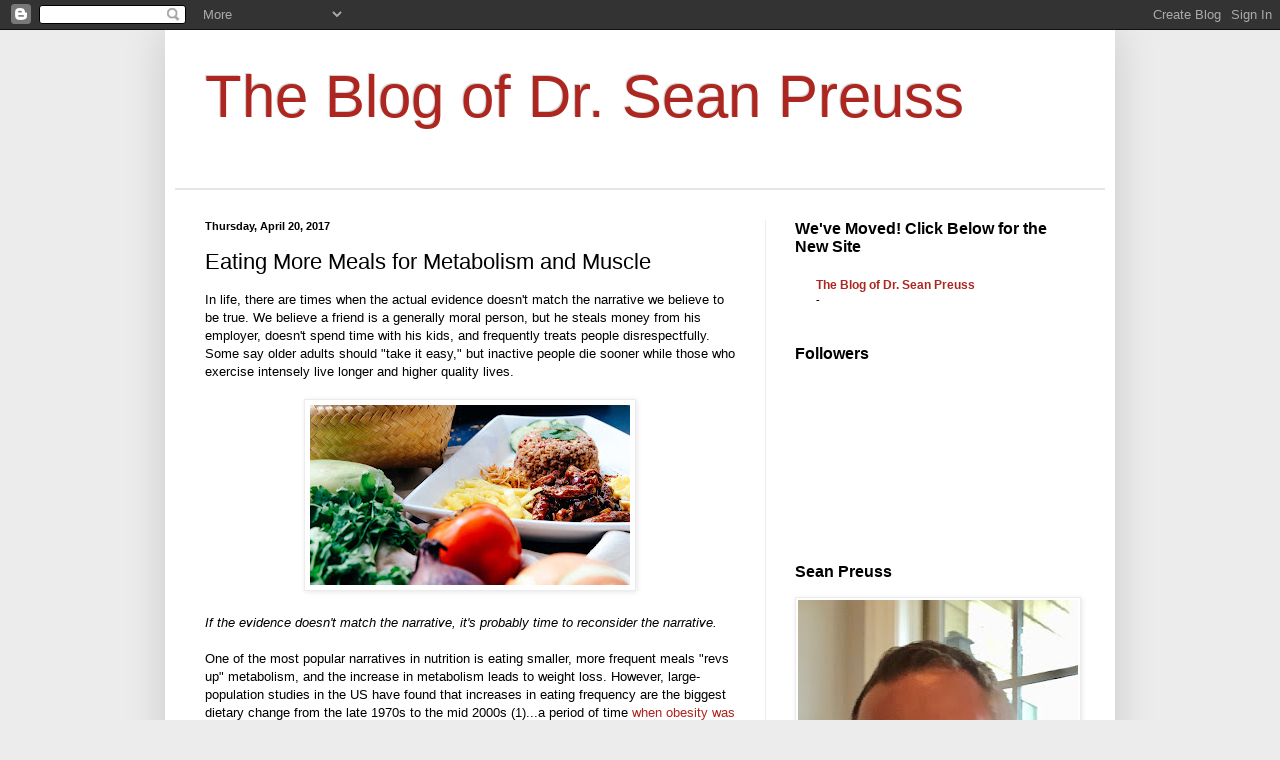

--- FILE ---
content_type: text/html; charset=UTF-8
request_url: http://www.thhlblog.com/2017/04/eating-more-meals-for-metabolism-and.html
body_size: 17061
content:
<!DOCTYPE html>
<html class='v2' dir='ltr' lang='en'>
<head>
<link href='https://www.blogger.com/static/v1/widgets/335934321-css_bundle_v2.css' rel='stylesheet' type='text/css'/>
<meta content='width=1100' name='viewport'/>
<meta content='text/html; charset=UTF-8' http-equiv='Content-Type'/>
<meta content='blogger' name='generator'/>
<link href='http://www.thhlblog.com/favicon.ico' rel='icon' type='image/x-icon'/>
<link href='http://www.thhlblog.com/2017/04/eating-more-meals-for-metabolism-and.html' rel='canonical'/>
<link rel="alternate" type="application/atom+xml" title="The Blog of Dr. Sean Preuss - Atom" href="http://www.thhlblog.com/feeds/posts/default" />
<link rel="alternate" type="application/rss+xml" title="The Blog of Dr. Sean Preuss - RSS" href="http://www.thhlblog.com/feeds/posts/default?alt=rss" />
<link rel="service.post" type="application/atom+xml" title="The Blog of Dr. Sean Preuss - Atom" href="https://www.blogger.com/feeds/5602018401321106818/posts/default" />

<link rel="alternate" type="application/atom+xml" title="The Blog of Dr. Sean Preuss - Atom" href="http://www.thhlblog.com/feeds/800755816084016114/comments/default" />
<!--Can't find substitution for tag [blog.ieCssRetrofitLinks]-->
<link href='https://blogger.googleusercontent.com/img/b/R29vZ2xl/AVvXsEih1bbovYauE2nXAVkZHyJw8SGShLRIgvWqmFj3cnaCHB9YAKTmQlStW9a70zOHF71xw216Ugd6KWQds4h0HHH8DZaXOkOB1ZrqsYo8E5vquqPfY1N5Nf7XGK0dMqlTUV3Jet7bAz2VCP42/s320/shanice-garcia-43229.jpg' rel='image_src'/>
<meta content='http://www.thhlblog.com/2017/04/eating-more-meals-for-metabolism-and.html' property='og:url'/>
<meta content='Eating More Meals for Metabolism and Muscle' property='og:title'/>
<meta content='In life, there are times when the actual evidence doesn&#39;t match the narrative we believe to be true. We believe a friend is a generally mora...' property='og:description'/>
<meta content='https://blogger.googleusercontent.com/img/b/R29vZ2xl/AVvXsEih1bbovYauE2nXAVkZHyJw8SGShLRIgvWqmFj3cnaCHB9YAKTmQlStW9a70zOHF71xw216Ugd6KWQds4h0HHH8DZaXOkOB1ZrqsYo8E5vquqPfY1N5Nf7XGK0dMqlTUV3Jet7bAz2VCP42/w1200-h630-p-k-no-nu/shanice-garcia-43229.jpg' property='og:image'/>
<title>The Blog of Dr. Sean Preuss: Eating More Meals for Metabolism and Muscle</title>
<style id='page-skin-1' type='text/css'><!--
/*
-----------------------------------------------
Blogger Template Style
Name:     Simple
Designer: Blogger
URL:      www.blogger.com
----------------------------------------------- */
/* Content
----------------------------------------------- */
body {
font: normal normal 12px Arial, Tahoma, Helvetica, FreeSans, sans-serif;
color: #000000;
background: #ececec none no-repeat scroll center center;
padding: 0 40px 40px 40px;
}
html body .region-inner {
min-width: 0;
max-width: 100%;
width: auto;
}
h2 {
font-size: 22px;
}
a:link {
text-decoration:none;
color: #ad261f;
}
a:visited {
text-decoration:none;
color: #828282;
}
a:hover {
text-decoration:underline;
color: #ff462a;
}
.body-fauxcolumn-outer .fauxcolumn-inner {
background: transparent none repeat scroll top left;
_background-image: none;
}
.body-fauxcolumn-outer .cap-top {
position: absolute;
z-index: 1;
height: 400px;
width: 100%;
}
.body-fauxcolumn-outer .cap-top .cap-left {
width: 100%;
background: transparent none repeat-x scroll top left;
_background-image: none;
}
.content-outer {
-moz-box-shadow: 0 0 40px rgba(0, 0, 0, .15);
-webkit-box-shadow: 0 0 5px rgba(0, 0, 0, .15);
-goog-ms-box-shadow: 0 0 10px #333333;
box-shadow: 0 0 40px rgba(0, 0, 0, .15);
margin-bottom: 1px;
}
.content-inner {
padding: 10px 10px;
}
.content-inner {
background-color: #ffffff;
}
/* Header
----------------------------------------------- */
.header-outer {
background: transparent none repeat-x scroll 0 -400px;
_background-image: none;
}
.Header h1 {
font: normal normal 60px Arial, Tahoma, Helvetica, FreeSans, sans-serif;
color: #ad261f;
text-shadow: -1px -1px 1px rgba(0, 0, 0, .2);
}
.Header h1 a {
color: #ad261f;
}
.Header .description {
font-size: 140%;
color: #4a4a4a;
}
.header-inner .Header .titlewrapper {
padding: 22px 30px;
}
.header-inner .Header .descriptionwrapper {
padding: 0 30px;
}
/* Tabs
----------------------------------------------- */
.tabs-inner .section:first-child {
border-top: 1px solid #e6e6e6;
}
.tabs-inner .section:first-child ul {
margin-top: -1px;
border-top: 1px solid #e6e6e6;
border-left: 0 solid #e6e6e6;
border-right: 0 solid #e6e6e6;
}
.tabs-inner .widget ul {
background: #000000 url(https://resources.blogblog.com/blogblog/data/1kt/simple/gradients_light.png) repeat-x scroll 0 -800px;
_background-image: none;
border-bottom: 1px solid #e6e6e6;
margin-top: 0;
margin-left: -30px;
margin-right: -30px;
}
.tabs-inner .widget li a {
display: inline-block;
padding: .6em 1em;
font: normal bold 14px Arial, Tahoma, Helvetica, FreeSans, sans-serif;
color: #ffffff;
border-left: 1px solid #ffffff;
border-right: 1px solid #e6e6e6;
}
.tabs-inner .widget li:first-child a {
border-left: none;
}
.tabs-inner .widget li.selected a, .tabs-inner .widget li a:hover {
color: #ffffff;
background-color: #000000;
text-decoration: none;
}
/* Columns
----------------------------------------------- */
.main-outer {
border-top: 0 solid #ececec;
}
.fauxcolumn-left-outer .fauxcolumn-inner {
border-right: 1px solid #ececec;
}
.fauxcolumn-right-outer .fauxcolumn-inner {
border-left: 1px solid #ececec;
}
/* Headings
----------------------------------------------- */
div.widget > h2,
div.widget h2.title {
margin: 0 0 1em 0;
font: normal bold 16px Arial, Tahoma, Helvetica, FreeSans, sans-serif;
color: #000000;
}
/* Widgets
----------------------------------------------- */
.widget .zippy {
color: #949494;
text-shadow: 2px 2px 1px rgba(0, 0, 0, .1);
}
.widget .popular-posts ul {
list-style: none;
}
/* Posts
----------------------------------------------- */
h2.date-header {
font: normal bold 11px Arial, Tahoma, Helvetica, FreeSans, sans-serif;
}
.date-header span {
background-color: transparent;
color: #000000;
padding: inherit;
letter-spacing: inherit;
margin: inherit;
}
.main-inner {
padding-top: 30px;
padding-bottom: 30px;
}
.main-inner .column-center-inner {
padding: 0 15px;
}
.main-inner .column-center-inner .section {
margin: 0 15px;
}
.post {
margin: 0 0 25px 0;
}
h3.post-title, .comments h4 {
font: normal normal 22px Arial, Tahoma, Helvetica, FreeSans, sans-serif;
margin: .75em 0 0;
}
.post-body {
font-size: 110%;
line-height: 1.4;
position: relative;
}
.post-body img, .post-body .tr-caption-container, .Profile img, .Image img,
.BlogList .item-thumbnail img {
padding: 2px;
background: #ffffff;
border: 1px solid #ececec;
-moz-box-shadow: 1px 1px 5px rgba(0, 0, 0, .1);
-webkit-box-shadow: 1px 1px 5px rgba(0, 0, 0, .1);
box-shadow: 1px 1px 5px rgba(0, 0, 0, .1);
}
.post-body img, .post-body .tr-caption-container {
padding: 5px;
}
.post-body .tr-caption-container {
color: #000000;
}
.post-body .tr-caption-container img {
padding: 0;
background: transparent;
border: none;
-moz-box-shadow: 0 0 0 rgba(0, 0, 0, .1);
-webkit-box-shadow: 0 0 0 rgba(0, 0, 0, .1);
box-shadow: 0 0 0 rgba(0, 0, 0, .1);
}
.post-header {
margin: 0 0 1.5em;
line-height: 1.6;
font-size: 90%;
}
.post-footer {
margin: 20px -2px 0;
padding: 5px 10px;
color: #5c5c5c;
background-color: #f7f7f7;
border-bottom: 1px solid #ececec;
line-height: 1.6;
font-size: 90%;
}
#comments .comment-author {
padding-top: 1.5em;
border-top: 1px solid #ececec;
background-position: 0 1.5em;
}
#comments .comment-author:first-child {
padding-top: 0;
border-top: none;
}
.avatar-image-container {
margin: .2em 0 0;
}
#comments .avatar-image-container img {
border: 1px solid #ececec;
}
/* Comments
----------------------------------------------- */
.comments .comments-content .icon.blog-author {
background-repeat: no-repeat;
background-image: url([data-uri]);
}
.comments .comments-content .loadmore a {
border-top: 1px solid #949494;
border-bottom: 1px solid #949494;
}
.comments .comment-thread.inline-thread {
background-color: #f7f7f7;
}
.comments .continue {
border-top: 2px solid #949494;
}
/* Accents
---------------------------------------------- */
.section-columns td.columns-cell {
border-left: 1px solid #ececec;
}
.blog-pager {
background: transparent none no-repeat scroll top center;
}
.blog-pager-older-link, .home-link,
.blog-pager-newer-link {
background-color: #ffffff;
padding: 5px;
}
.footer-outer {
border-top: 0 dashed #bbbbbb;
}
/* Mobile
----------------------------------------------- */
body.mobile  {
background-size: auto;
}
.mobile .body-fauxcolumn-outer {
background: transparent none repeat scroll top left;
}
.mobile .body-fauxcolumn-outer .cap-top {
background-size: 100% auto;
}
.mobile .content-outer {
-webkit-box-shadow: 0 0 3px rgba(0, 0, 0, .15);
box-shadow: 0 0 3px rgba(0, 0, 0, .15);
}
.mobile .tabs-inner .widget ul {
margin-left: 0;
margin-right: 0;
}
.mobile .post {
margin: 0;
}
.mobile .main-inner .column-center-inner .section {
margin: 0;
}
.mobile .date-header span {
padding: 0.1em 10px;
margin: 0 -10px;
}
.mobile h3.post-title {
margin: 0;
}
.mobile .blog-pager {
background: transparent none no-repeat scroll top center;
}
.mobile .footer-outer {
border-top: none;
}
.mobile .main-inner, .mobile .footer-inner {
background-color: #ffffff;
}
.mobile-index-contents {
color: #000000;
}
.mobile-link-button {
background-color: #ad261f;
}
.mobile-link-button a:link, .mobile-link-button a:visited {
color: #ffffff;
}
.mobile .tabs-inner .section:first-child {
border-top: none;
}
.mobile .tabs-inner .PageList .widget-content {
background-color: #000000;
color: #ffffff;
border-top: 1px solid #e6e6e6;
border-bottom: 1px solid #e6e6e6;
}
.mobile .tabs-inner .PageList .widget-content .pagelist-arrow {
border-left: 1px solid #e6e6e6;
}

--></style>
<style id='template-skin-1' type='text/css'><!--
body {
min-width: 950px;
}
.content-outer, .content-fauxcolumn-outer, .region-inner {
min-width: 950px;
max-width: 950px;
_width: 950px;
}
.main-inner .columns {
padding-left: 0;
padding-right: 340px;
}
.main-inner .fauxcolumn-center-outer {
left: 0;
right: 340px;
/* IE6 does not respect left and right together */
_width: expression(this.parentNode.offsetWidth -
parseInt("0") -
parseInt("340px") + 'px');
}
.main-inner .fauxcolumn-left-outer {
width: 0;
}
.main-inner .fauxcolumn-right-outer {
width: 340px;
}
.main-inner .column-left-outer {
width: 0;
right: 100%;
margin-left: -0;
}
.main-inner .column-right-outer {
width: 340px;
margin-right: -340px;
}
#layout {
min-width: 0;
}
#layout .content-outer {
min-width: 0;
width: 800px;
}
#layout .region-inner {
min-width: 0;
width: auto;
}
body#layout div.add_widget {
padding: 8px;
}
body#layout div.add_widget a {
margin-left: 32px;
}
--></style>
<link href='https://www.blogger.com/dyn-css/authorization.css?targetBlogID=5602018401321106818&amp;zx=be7645f0-2374-456e-892d-bf46b56d0095' media='none' onload='if(media!=&#39;all&#39;)media=&#39;all&#39;' rel='stylesheet'/><noscript><link href='https://www.blogger.com/dyn-css/authorization.css?targetBlogID=5602018401321106818&amp;zx=be7645f0-2374-456e-892d-bf46b56d0095' rel='stylesheet'/></noscript>
<meta name='google-adsense-platform-account' content='ca-host-pub-1556223355139109'/>
<meta name='google-adsense-platform-domain' content='blogspot.com'/>

</head>
<body class='loading variant-pale'>
<div class='navbar section' id='navbar' name='Navbar'><div class='widget Navbar' data-version='1' id='Navbar1'><script type="text/javascript">
    function setAttributeOnload(object, attribute, val) {
      if(window.addEventListener) {
        window.addEventListener('load',
          function(){ object[attribute] = val; }, false);
      } else {
        window.attachEvent('onload', function(){ object[attribute] = val; });
      }
    }
  </script>
<div id="navbar-iframe-container"></div>
<script type="text/javascript" src="https://apis.google.com/js/platform.js"></script>
<script type="text/javascript">
      gapi.load("gapi.iframes:gapi.iframes.style.bubble", function() {
        if (gapi.iframes && gapi.iframes.getContext) {
          gapi.iframes.getContext().openChild({
              url: 'https://www.blogger.com/navbar/5602018401321106818?po\x3d800755816084016114\x26origin\x3dhttp://www.thhlblog.com',
              where: document.getElementById("navbar-iframe-container"),
              id: "navbar-iframe"
          });
        }
      });
    </script><script type="text/javascript">
(function() {
var script = document.createElement('script');
script.type = 'text/javascript';
script.src = '//pagead2.googlesyndication.com/pagead/js/google_top_exp.js';
var head = document.getElementsByTagName('head')[0];
if (head) {
head.appendChild(script);
}})();
</script>
</div></div>
<div class='body-fauxcolumns'>
<div class='fauxcolumn-outer body-fauxcolumn-outer'>
<div class='cap-top'>
<div class='cap-left'></div>
<div class='cap-right'></div>
</div>
<div class='fauxborder-left'>
<div class='fauxborder-right'></div>
<div class='fauxcolumn-inner'>
</div>
</div>
<div class='cap-bottom'>
<div class='cap-left'></div>
<div class='cap-right'></div>
</div>
</div>
</div>
<div class='content'>
<div class='content-fauxcolumns'>
<div class='fauxcolumn-outer content-fauxcolumn-outer'>
<div class='cap-top'>
<div class='cap-left'></div>
<div class='cap-right'></div>
</div>
<div class='fauxborder-left'>
<div class='fauxborder-right'></div>
<div class='fauxcolumn-inner'>
</div>
</div>
<div class='cap-bottom'>
<div class='cap-left'></div>
<div class='cap-right'></div>
</div>
</div>
</div>
<div class='content-outer'>
<div class='content-cap-top cap-top'>
<div class='cap-left'></div>
<div class='cap-right'></div>
</div>
<div class='fauxborder-left content-fauxborder-left'>
<div class='fauxborder-right content-fauxborder-right'></div>
<div class='content-inner'>
<header>
<div class='header-outer'>
<div class='header-cap-top cap-top'>
<div class='cap-left'></div>
<div class='cap-right'></div>
</div>
<div class='fauxborder-left header-fauxborder-left'>
<div class='fauxborder-right header-fauxborder-right'></div>
<div class='region-inner header-inner'>
<div class='header section' id='header' name='Header'><div class='widget Header' data-version='1' id='Header1'>
<div id='header-inner'>
<div class='titlewrapper'>
<h1 class='title'>
<a href='http://www.thhlblog.com/'>
The Blog of Dr. Sean Preuss
</a>
</h1>
</div>
<div class='descriptionwrapper'>
<p class='description'><span>
</span></p>
</div>
</div>
</div></div>
</div>
</div>
<div class='header-cap-bottom cap-bottom'>
<div class='cap-left'></div>
<div class='cap-right'></div>
</div>
</div>
</header>
<div class='tabs-outer'>
<div class='tabs-cap-top cap-top'>
<div class='cap-left'></div>
<div class='cap-right'></div>
</div>
<div class='fauxborder-left tabs-fauxborder-left'>
<div class='fauxborder-right tabs-fauxborder-right'></div>
<div class='region-inner tabs-inner'>
<div class='tabs section' id='crosscol' name='Cross-Column'><div class='widget PageList' data-version='1' id='PageList1'>
<div class='widget-content'>
<ul>
</ul>
<div class='clear'></div>
</div>
</div></div>
<div class='tabs no-items section' id='crosscol-overflow' name='Cross-Column 2'></div>
</div>
</div>
<div class='tabs-cap-bottom cap-bottom'>
<div class='cap-left'></div>
<div class='cap-right'></div>
</div>
</div>
<div class='main-outer'>
<div class='main-cap-top cap-top'>
<div class='cap-left'></div>
<div class='cap-right'></div>
</div>
<div class='fauxborder-left main-fauxborder-left'>
<div class='fauxborder-right main-fauxborder-right'></div>
<div class='region-inner main-inner'>
<div class='columns fauxcolumns'>
<div class='fauxcolumn-outer fauxcolumn-center-outer'>
<div class='cap-top'>
<div class='cap-left'></div>
<div class='cap-right'></div>
</div>
<div class='fauxborder-left'>
<div class='fauxborder-right'></div>
<div class='fauxcolumn-inner'>
</div>
</div>
<div class='cap-bottom'>
<div class='cap-left'></div>
<div class='cap-right'></div>
</div>
</div>
<div class='fauxcolumn-outer fauxcolumn-left-outer'>
<div class='cap-top'>
<div class='cap-left'></div>
<div class='cap-right'></div>
</div>
<div class='fauxborder-left'>
<div class='fauxborder-right'></div>
<div class='fauxcolumn-inner'>
</div>
</div>
<div class='cap-bottom'>
<div class='cap-left'></div>
<div class='cap-right'></div>
</div>
</div>
<div class='fauxcolumn-outer fauxcolumn-right-outer'>
<div class='cap-top'>
<div class='cap-left'></div>
<div class='cap-right'></div>
</div>
<div class='fauxborder-left'>
<div class='fauxborder-right'></div>
<div class='fauxcolumn-inner'>
</div>
</div>
<div class='cap-bottom'>
<div class='cap-left'></div>
<div class='cap-right'></div>
</div>
</div>
<!-- corrects IE6 width calculation -->
<div class='columns-inner'>
<div class='column-center-outer'>
<div class='column-center-inner'>
<div class='main section' id='main' name='Main'><div class='widget Blog' data-version='1' id='Blog1'>
<div class='blog-posts hfeed'>

          <div class="date-outer">
        
<h2 class='date-header'><span>Thursday, April 20, 2017</span></h2>

          <div class="date-posts">
        
<div class='post-outer'>
<div class='post hentry uncustomized-post-template' itemprop='blogPost' itemscope='itemscope' itemtype='http://schema.org/BlogPosting'>
<meta content='https://blogger.googleusercontent.com/img/b/R29vZ2xl/AVvXsEih1bbovYauE2nXAVkZHyJw8SGShLRIgvWqmFj3cnaCHB9YAKTmQlStW9a70zOHF71xw216Ugd6KWQds4h0HHH8DZaXOkOB1ZrqsYo8E5vquqPfY1N5Nf7XGK0dMqlTUV3Jet7bAz2VCP42/s320/shanice-garcia-43229.jpg' itemprop='image_url'/>
<meta content='5602018401321106818' itemprop='blogId'/>
<meta content='800755816084016114' itemprop='postId'/>
<a name='800755816084016114'></a>
<h3 class='post-title entry-title' itemprop='name'>
Eating More Meals for Metabolism and Muscle
</h3>
<div class='post-header'>
<div class='post-header-line-1'></div>
</div>
<div class='post-body entry-content' id='post-body-800755816084016114' itemprop='description articleBody'>
In life, there are times when the actual evidence doesn't match the narrative we believe to be true. We believe a friend is a generally moral person, but he steals money from his employer, doesn't spend time with his kids, and frequently treats people disrespectfully. Some say older adults should "take it easy," but inactive people die sooner while those who exercise intensely live longer and higher quality lives.<br />
<br />
<div class="separator" style="clear: both; text-align: center;">
<a href="https://blogger.googleusercontent.com/img/b/R29vZ2xl/AVvXsEih1bbovYauE2nXAVkZHyJw8SGShLRIgvWqmFj3cnaCHB9YAKTmQlStW9a70zOHF71xw216Ugd6KWQds4h0HHH8DZaXOkOB1ZrqsYo8E5vquqPfY1N5Nf7XGK0dMqlTUV3Jet7bAz2VCP42/s1600/shanice-garcia-43229.jpg" imageanchor="1" style="margin-left: 1em; margin-right: 1em;"><img border="0" height="180" src="https://blogger.googleusercontent.com/img/b/R29vZ2xl/AVvXsEih1bbovYauE2nXAVkZHyJw8SGShLRIgvWqmFj3cnaCHB9YAKTmQlStW9a70zOHF71xw216Ugd6KWQds4h0HHH8DZaXOkOB1ZrqsYo8E5vquqPfY1N5Nf7XGK0dMqlTUV3Jet7bAz2VCP42/s320/shanice-garcia-43229.jpg" width="320" /></a></div>
<br />
<i>If the evidence doesn't match the narrative, it's probably time to reconsider the narrative.</i><br />
<br />
One of the most popular narratives in nutrition is eating smaller, more frequent meals "revs up" metabolism, and the increase in metabolism leads to weight loss. However, large-population studies in the US have found that increases in eating frequency are the biggest dietary change from the late 1970s to the mid 2000s (1)...a period of time <a href="http://www.thhlblog.com/2013/01/us-obesity-is-increasing-true-or-false.html" target="_blank">when obesity was <i>increasing</i> in the US</a>.<br />
<br />
Is it time to change this recommendation in favor of traditional eating (three meals per day)? Maybe.<br />
<br />
<h4>
Meals and Metabolism&nbsp;</h4>
A few well-controlled studies measured metabolism with diets featuring the same amount of daily calories, but in different amounts of meals. A month-long study of women who were obese or overweight compared eating two meals per day versus eating 3-5 (2). Sleeping metabolism and total daily calories "burned" were the same in both groups. Other studies comparing two versus seven meals, three versus six meals, and two versus three meals also found no difference in metabolic rate following the different eating frequencies (3,4,5).<br />
<br />
After seeing all of those results, you likely won't be surprised to read that a review of meal frequency studies concluded "increasing meal frequency <i>does not</i> appear to significantly enhance diet-induced thermogenesis, total energy expenditure, or resting metabolic rate (6)."<br />
<br />
For the research measuring weight loss, one study showed different meal frequencies had no effect on weight or fat loss (2). Other research showed men and women lost more weight and fat when eating one meal per day compared to when they ate three meals per day, despite eating the same amount of calories with both approaches (7).<br />
<div>
<br />
Eating more often does not increase metabolism or enhance weight loss.<br />
<br /></div>
<h4>
Meals and Muscle Retention&nbsp;</h4>
<div>
<br /></div>
<div class="separator" style="clear: both; text-align: center;">
<a href="https://blogger.googleusercontent.com/img/b/R29vZ2xl/AVvXsEgS7wul3gmZjh2kZOcDHUgxZBg5BQBSfdnlaSKmrJt_nvUF_Dg9dWpterU48cVXOGNFzPbQT6IcnqtwXysVOJliDYO5BlW1Kmx8Kz8H85P4ys_fknRV7WjfU2nWuDX5FZnWBpyLVWpGchrJ/s1600/davide-cantelli-148407.jpg" imageanchor="1" style="margin-left: 1em; margin-right: 1em;"><img border="0" height="213" src="https://blogger.googleusercontent.com/img/b/R29vZ2xl/AVvXsEgS7wul3gmZjh2kZOcDHUgxZBg5BQBSfdnlaSKmrJt_nvUF_Dg9dWpterU48cVXOGNFzPbQT6IcnqtwXysVOJliDYO5BlW1Kmx8Kz8H85P4ys_fknRV7WjfU2nWuDX5FZnWBpyLVWpGchrJ/s320/davide-cantelli-148407.jpg" width="320" /></a></div>
<br />
For maintaining or building muscle, some believe eating more frequently is necessary. In the research review, three out of four studies showed no difference in a measure of muscle maintenance/growth when comparing different amounts of daily meals (6). One study advised that it's more important to concern yourself with how much protein you eat, not how often you eat it (6).<br />
<div>
<br /></div>
<h4>
Meals and Hunger</h4>
<div>
Metabolism isn't impacted by how often you eat, but hunger is. A few studies asked the participants to rate their hunger at various times during each day. People were less hungry when eating three meals per day (when compared to one, two, or six meals per day), or when eating five meals (when compared to one meal per day) (7,5,3,6).<br />
<br />
To minimize hunger, a middle ground of about 3-5 meals seems best.<br />
<br />
<h4>
Conclusion</h4>
</div>
<div>
There's one additional important point to note that the research doesn't cover: self-control. Many people (including yours truly at times) don't consistently control portions. While eating small, frequent meals may sound easy, they may actually become frequent, moderate-to-large meals. Therefore, I think eating less often (3-4 times per day) is smarter as it limits the opportunities for a person to overeat.</div>
<div>
<br /></div>
<div>
The narrative of eating small, frequent meals to boost metabolism and lose weight is simply a narrative...a fictional story. It's not true. <i>Eating small meals throughout the day does NOT increase metabolism</i>. In fact, it may increase your hunger.</div>
<div>
<br /></div>
<div>
If you want to lose weight, focus on the quality of your foods, eating enough protein to maintain your muscle mass, and eating around 3-4 meals per day to satisfy your hunger while minimizing opportunities to overeat.&nbsp;</div>
<div>
<br /></div>
<div>
Also, stop people when you hear them recommending small, frequent meals to "rev-up" a person's metabolism. The evidence doesn't fit the narrative.</div>
<ul>
</ul>
<br />
<ol><ol>
</ol>
</ol>
<h4>
References</h4>
<div>
<ol>
<li><span id="docs-internal-guid-24a119c4-8c81-bc53-c941-6ec49fce9edd" style="font-family: inherit; font-size: x-small;"><span style="vertical-align: baseline; white-space: pre-wrap;">Duffey, K.J. &amp; Popkin, B.M. (2011). Energy density, portion size, and eating occasions: contributions to increased energy intake in the United States, 1977-2006. </span><span style="font-style: italic; vertical-align: baseline; white-space: pre-wrap;">PLoS Med</span><span style="vertical-align: baseline; white-space: pre-wrap;">, 8(6): e1001050.</span></span></li>
<li><span style="font-family: inherit; font-size: x-small; vertical-align: baseline; white-space: pre-wrap;"><span id="docs-internal-guid-24a119c4-8da9-f8f2-902c-496e43c7dff4"><span style="vertical-align: baseline;">Verboeket-Van de Venne, W.P. &amp; Westerterp, K.R. (1993). Frequency of feeding, weight reduction and energy metabolism. </span><span style="font-style: italic; vertical-align: baseline;">International Journal of Obesity and Related Metabolic Disorders</span><span style="vertical-align: baseline;">, 17(1), 31-36.</span></span></span></li>
<li><span style="font-family: inherit; font-size: x-small; vertical-align: baseline; white-space: pre-wrap;"><span style="vertical-align: baseline;"><span id="docs-internal-guid-24a119c4-8dac-6b45-5f4e-e5e1262f513b"><span style="vertical-align: baseline;">Verboeket-van de Venne, W.P. &amp; Westerterp, K.R. (1991). Influence of the feeding frequency on nutrient utilization in man: consequences for energy metabolism. </span><span style="font-style: italic; vertical-align: baseline;">European Journal of Clinical Nutrition</span><span style="vertical-align: baseline;">, 45(3), 161-169.</span></span></span></span></li>
<li><span style="font-family: inherit; font-size: x-small; vertical-align: baseline; white-space: pre-wrap;"><span style="vertical-align: baseline;"><span style="vertical-align: baseline;"><span id="docs-internal-guid-24a119c4-8dad-ec46-04ca-85ae12b02be5"><span style="vertical-align: baseline;">Ohkawara, K., Cornier, M.A., Kohrt, W.M., &amp; Melanson, E.L. (2013). Effects of increased meal frequency on fat oxidation and perceived hunger. </span><span style="font-style: italic; vertical-align: baseline;">Obesity</span><span style="vertical-align: baseline;">, 21(2), 336-343.</span></span></span></span></span></li>
<li><span style="font-family: inherit; font-size: x-small; vertical-align: baseline; white-space: pre-wrap;"><span style="vertical-align: baseline;"><span style="vertical-align: baseline;"><span style="vertical-align: baseline;"><span id="docs-internal-guid-24a119c4-8db0-e24b-66fd-0f6eaefb9135"><span style="vertical-align: baseline;">Smeets, A. J., &amp; Westerterp-Plantenga, M. S. (2008). Acute effects on metabolism and appetite profile of one meal difference in the lower range of meal frequency. </span><span style="font-style: italic; vertical-align: baseline;">British journal of nutrition</span><span style="vertical-align: baseline;">, </span><span style="font-style: italic; vertical-align: baseline;">99</span><span style="vertical-align: baseline;">(06), 1316-1321.</span></span></span></span></span></span></li>
<li><span style="font-family: inherit; font-size: x-small; vertical-align: baseline; white-space: pre-wrap;"><span style="vertical-align: baseline;"><span style="vertical-align: baseline;"><span style="vertical-align: baseline;"><span style="vertical-align: baseline;"><span id="docs-internal-guid-24a119c4-8db2-ab99-b9b1-29b04d89428b"><span style="vertical-align: baseline;">La Bounty, P. M., Campbell, B. I., Wilson, J., Galvan, E., Berardi, J., Kleiner, S. M., ... &amp; Smith, A. (2011). International Society of Sports Nutrition position stand: meal frequency. </span><span style="font-style: italic; vertical-align: baseline;">Journal of the International Society of Sports Nutrition</span><span style="vertical-align: baseline;">, </span><span style="font-style: italic; vertical-align: baseline;">8</span><span style="vertical-align: baseline;">(1), 4.</span></span></span></span></span></span></span></li>
<li><span style="font-family: inherit; font-size: x-small;">Stote, K. S., Baer, D. J., Spears, K., Paul, D. R., Harris, G. K., Rumpler, W. V., ... &amp; Longo, D. L. (2007). A controlled trial of reduced meal frequency without caloric restriction in healthy, normal-weight, middle-aged adults. <span style="font-style: italic; vertical-align: baseline; white-space: pre-wrap;">The American journal of clinical nutrition</span><span style="vertical-align: baseline; white-space: pre-wrap;">, </span><span style="vertical-align: baseline; white-space: pre-wrap;">85</span><span style="vertical-align: baseline; white-space: pre-wrap;">(4), 981-988.</span></span></li>
</ol>
</div>
<div style='clear: both;'></div>
</div>
<div class='post-footer'>
<div class='post-footer-line post-footer-line-1'>
<span class='post-author vcard'>
Posted by
<span class='fn' itemprop='author' itemscope='itemscope' itemtype='http://schema.org/Person'>
<meta content='https://www.blogger.com/profile/11171406774474107392' itemprop='url'/>
<a class='g-profile' href='https://www.blogger.com/profile/11171406774474107392' rel='author' title='author profile'>
<span itemprop='name'>Dr. Sean Preuss</span>
</a>
</span>
</span>
<span class='post-timestamp'>
at
<meta content='http://www.thhlblog.com/2017/04/eating-more-meals-for-metabolism-and.html' itemprop='url'/>
<a class='timestamp-link' href='http://www.thhlblog.com/2017/04/eating-more-meals-for-metabolism-and.html' rel='bookmark' title='permanent link'><abbr class='published' itemprop='datePublished' title='2017-04-20T17:37:00-07:00'>5:37&#8239;PM</abbr></a>
</span>
<span class='post-comment-link'>
</span>
<span class='post-icons'>
<span class='item-action'>
<a href='https://www.blogger.com/email-post/5602018401321106818/800755816084016114' title='Email Post'>
<img alt='' class='icon-action' height='13' src='https://resources.blogblog.com/img/icon18_email.gif' width='18'/>
</a>
</span>
<span class='item-control blog-admin pid-995997436'>
<a href='https://www.blogger.com/post-edit.g?blogID=5602018401321106818&postID=800755816084016114&from=pencil' title='Edit Post'>
<img alt='' class='icon-action' height='18' src='https://resources.blogblog.com/img/icon18_edit_allbkg.gif' width='18'/>
</a>
</span>
</span>
<div class='post-share-buttons goog-inline-block'>
<a class='goog-inline-block share-button sb-email' href='https://www.blogger.com/share-post.g?blogID=5602018401321106818&postID=800755816084016114&target=email' target='_blank' title='Email This'><span class='share-button-link-text'>Email This</span></a><a class='goog-inline-block share-button sb-blog' href='https://www.blogger.com/share-post.g?blogID=5602018401321106818&postID=800755816084016114&target=blog' onclick='window.open(this.href, "_blank", "height=270,width=475"); return false;' target='_blank' title='BlogThis!'><span class='share-button-link-text'>BlogThis!</span></a><a class='goog-inline-block share-button sb-twitter' href='https://www.blogger.com/share-post.g?blogID=5602018401321106818&postID=800755816084016114&target=twitter' target='_blank' title='Share to X'><span class='share-button-link-text'>Share to X</span></a><a class='goog-inline-block share-button sb-facebook' href='https://www.blogger.com/share-post.g?blogID=5602018401321106818&postID=800755816084016114&target=facebook' onclick='window.open(this.href, "_blank", "height=430,width=640"); return false;' target='_blank' title='Share to Facebook'><span class='share-button-link-text'>Share to Facebook</span></a><a class='goog-inline-block share-button sb-pinterest' href='https://www.blogger.com/share-post.g?blogID=5602018401321106818&postID=800755816084016114&target=pinterest' target='_blank' title='Share to Pinterest'><span class='share-button-link-text'>Share to Pinterest</span></a>
</div>
</div>
<div class='post-footer-line post-footer-line-2'>
<span class='post-labels'>
Labels:
<a href='http://www.thhlblog.com/search/label/Fat%20Loss' rel='tag'>Fat Loss</a>,
<a href='http://www.thhlblog.com/search/label/Meal%20Frequency' rel='tag'>Meal Frequency</a>,
<a href='http://www.thhlblog.com/search/label/Mental%20Approach' rel='tag'>Mental Approach</a>,
<a href='http://www.thhlblog.com/search/label/Metabolic%20Rate' rel='tag'>Metabolic Rate</a>,
<a href='http://www.thhlblog.com/search/label/Nutrition' rel='tag'>Nutrition</a>,
<a href='http://www.thhlblog.com/search/label/Obesity' rel='tag'>Obesity</a>,
<a href='http://www.thhlblog.com/search/label/Protein' rel='tag'>Protein</a>
</span>
</div>
<div class='post-footer-line post-footer-line-3'>
<span class='post-location'>
</span>
</div>
</div>
</div>
<div class='comments' id='comments'>
<a name='comments'></a>
<h4>3 comments:</h4>
<div id='Blog1_comments-block-wrapper'>
<dl class='avatar-comment-indent' id='comments-block'>
<dt class='comment-author ' id='c1155918595446364565'>
<a name='c1155918595446364565'></a>
<div class="avatar-image-container avatar-stock"><span dir="ltr"><img src="//resources.blogblog.com/img/blank.gif" width="35" height="35" alt="" title="Anonymous">

</span></div>
Anonymous
said...
</dt>
<dd class='comment-body' id='Blog1_cmt-1155918595446364565'>
<p>
Great read!
</p>
</dd>
<dd class='comment-footer'>
<span class='comment-timestamp'>
<a href='http://www.thhlblog.com/2017/04/eating-more-meals-for-metabolism-and.html?showComment=1492908295503#c1155918595446364565' title='comment permalink'>
April 22, 2017 at 5:44&#8239;PM
</a>
<span class='item-control blog-admin pid-1110408753'>
<a class='comment-delete' href='https://www.blogger.com/comment/delete/5602018401321106818/1155918595446364565' title='Delete Comment'>
<img src='https://resources.blogblog.com/img/icon_delete13.gif'/>
</a>
</span>
</span>
</dd>
<dt class='comment-author blog-author' id='c8395539662641834366'>
<a name='c8395539662641834366'></a>
<div class="avatar-image-container vcard"><span dir="ltr"><a href="https://www.blogger.com/profile/11171406774474107392" target="" rel="nofollow" onclick="" class="avatar-hovercard" id="av-8395539662641834366-11171406774474107392"><img src="https://resources.blogblog.com/img/blank.gif" width="35" height="35" class="delayLoad" style="display: none;" longdesc="//blogger.googleusercontent.com/img/b/R29vZ2xl/AVvXsEhAooXLHZZ1jKPl3Sa7kCctuloChxumsMEcpZ87hF-TWoqCx6a8JHchLxZvpPxfPg98iflcfOyFaR6p-zFV_mayEsUtPgHos_X6hfR_XSxFLIMTrV0NujsQuC-I0t5znmg/s45-c/profile+picture+%283%29.png" alt="" title="Dr. Sean Preuss">

<noscript><img src="//blogger.googleusercontent.com/img/b/R29vZ2xl/AVvXsEhAooXLHZZ1jKPl3Sa7kCctuloChxumsMEcpZ87hF-TWoqCx6a8JHchLxZvpPxfPg98iflcfOyFaR6p-zFV_mayEsUtPgHos_X6hfR_XSxFLIMTrV0NujsQuC-I0t5znmg/s45-c/profile+picture+%283%29.png" width="35" height="35" class="photo" alt=""></noscript></a></span></div>
<a href='https://www.blogger.com/profile/11171406774474107392' rel='nofollow'>Dr. Sean Preuss</a>
said...
</dt>
<dd class='comment-body' id='Blog1_cmt-8395539662641834366'>
<p>
Thank you, and thanks for following. 
</p>
</dd>
<dd class='comment-footer'>
<span class='comment-timestamp'>
<a href='http://www.thhlblog.com/2017/04/eating-more-meals-for-metabolism-and.html?showComment=1493412879457#c8395539662641834366' title='comment permalink'>
April 28, 2017 at 1:54&#8239;PM
</a>
<span class='item-control blog-admin pid-995997436'>
<a class='comment-delete' href='https://www.blogger.com/comment/delete/5602018401321106818/8395539662641834366' title='Delete Comment'>
<img src='https://resources.blogblog.com/img/icon_delete13.gif'/>
</a>
</span>
</span>
</dd>
<dt class='comment-author ' id='c4751793483795631321'>
<a name='c4751793483795631321'></a>
<div class="avatar-image-container avatar-stock"><span dir="ltr"><a href="https://www.blogger.com/profile/00357933460302060158" target="" rel="nofollow" onclick="" class="avatar-hovercard" id="av-4751793483795631321-00357933460302060158"><img src="//www.blogger.com/img/blogger_logo_round_35.png" width="35" height="35" alt="" title="Unknown">

</a></span></div>
<a href='https://www.blogger.com/profile/00357933460302060158' rel='nofollow'>Unknown</a>
said...
</dt>
<dd class='comment-body' id='Blog1_cmt-4751793483795631321'>
<span class='deleted-comment'>This comment has been removed by a blog administrator.</span>
</dd>
<dd class='comment-footer'>
<span class='comment-timestamp'>
<a href='http://www.thhlblog.com/2017/04/eating-more-meals-for-metabolism-and.html?showComment=1498898465246#c4751793483795631321' title='comment permalink'>
July 1, 2017 at 1:41&#8239;AM
</a>
<span class='item-control blog-admin '>
<a class='comment-delete' href='https://www.blogger.com/comment/delete/5602018401321106818/4751793483795631321' title='Delete Comment'>
<img src='https://resources.blogblog.com/img/icon_delete13.gif'/>
</a>
</span>
</span>
</dd>
</dl>
</div>
<p class='comment-footer'>
<a href='https://www.blogger.com/comment/fullpage/post/5602018401321106818/800755816084016114' onclick=''>Post a Comment</a>
</p>
</div>
</div>

        </div></div>
      
</div>
<div class='blog-pager' id='blog-pager'>
<span id='blog-pager-newer-link'>
<a class='blog-pager-newer-link' href='http://www.thhlblog.com/2017/04/my-fitness-program-results-and.html' id='Blog1_blog-pager-newer-link' title='Newer Post'>Newer Post</a>
</span>
<span id='blog-pager-older-link'>
<a class='blog-pager-older-link' href='http://www.thhlblog.com/2017/04/is-static-stretching-necessary.html' id='Blog1_blog-pager-older-link' title='Older Post'>Older Post</a>
</span>
<a class='home-link' href='http://www.thhlblog.com/'>Home</a>
</div>
<div class='clear'></div>
<div class='post-feeds'>
<div class='feed-links'>
Subscribe to:
<a class='feed-link' href='http://www.thhlblog.com/feeds/800755816084016114/comments/default' target='_blank' type='application/atom+xml'>Post Comments (Atom)</a>
</div>
</div>
</div></div>
</div>
</div>
<div class='column-left-outer'>
<div class='column-left-inner'>
<aside>
</aside>
</div>
</div>
<div class='column-right-outer'>
<div class='column-right-inner'>
<aside>
<div class='sidebar section' id='sidebar-right-1'><div class='widget BlogList' data-version='1' id='BlogList1'>
<h2 class='title'>We've Moved! Click Below for the New Site</h2>
<div class='widget-content'>
<div class='blog-list-container' id='BlogList1_container'>
<ul id='BlogList1_blogs'>
<li style='display: block;'>
<div class='blog-icon'>
<img data-lateloadsrc='https://lh3.googleusercontent.com/blogger_img_proxy/AEn0k_uzxa45A8cQMdQ6TqICLK8vxc2XAzSvbBFct4PYF-4pK4px9HCARxACjgyQQdsl5w=s16-w16-h16' height='16' width='16'/>
</div>
<div class='blog-content'>
<div class='blog-title'>
<a href='www.seanpreuss.com' target='_blank'>
The Blog of Dr. Sean Preuss</a>
</div>
<div class='item-content'>
<span class='item-title'>
<!--Can't find substitution for tag [item.itemTitle]-->
</span>

                      -
                    
<span class='item-snippet'>
<!--Can't find substitution for tag [item.itemSnippet]-->
</span>
</div>
</div>
<div style='clear: both;'></div>
</li>
</ul>
<div class='clear'></div>
</div>
</div>
</div><div class='widget Followers' data-version='1' id='Followers1'>
<h2 class='title'>Followers</h2>
<div class='widget-content'>
<div id='Followers1-wrapper'>
<div style='margin-right:2px;'>
<div><script type="text/javascript" src="https://apis.google.com/js/platform.js"></script>
<div id="followers-iframe-container"></div>
<script type="text/javascript">
    window.followersIframe = null;
    function followersIframeOpen(url) {
      gapi.load("gapi.iframes", function() {
        if (gapi.iframes && gapi.iframes.getContext) {
          window.followersIframe = gapi.iframes.getContext().openChild({
            url: url,
            where: document.getElementById("followers-iframe-container"),
            messageHandlersFilter: gapi.iframes.CROSS_ORIGIN_IFRAMES_FILTER,
            messageHandlers: {
              '_ready': function(obj) {
                window.followersIframe.getIframeEl().height = obj.height;
              },
              'reset': function() {
                window.followersIframe.close();
                followersIframeOpen("https://www.blogger.com/followers/frame/5602018401321106818?colors\x3dCgt0cmFuc3BhcmVudBILdHJhbnNwYXJlbnQaByMwMDAwMDAiByNhZDI2MWYqByNmZmZmZmYyByMwMDAwMDA6ByMwMDAwMDBCByNhZDI2MWZKByM5NDk0OTRSByNhZDI2MWZaC3RyYW5zcGFyZW50\x26pageSize\x3d21\x26hl\x3den\x26origin\x3dhttp://www.thhlblog.com");
              },
              'open': function(url) {
                window.followersIframe.close();
                followersIframeOpen(url);
              }
            }
          });
        }
      });
    }
    followersIframeOpen("https://www.blogger.com/followers/frame/5602018401321106818?colors\x3dCgt0cmFuc3BhcmVudBILdHJhbnNwYXJlbnQaByMwMDAwMDAiByNhZDI2MWYqByNmZmZmZmYyByMwMDAwMDA6ByMwMDAwMDBCByNhZDI2MWZKByM5NDk0OTRSByNhZDI2MWZaC3RyYW5zcGFyZW50\x26pageSize\x3d21\x26hl\x3den\x26origin\x3dhttp://www.thhlblog.com");
  </script></div>
</div>
</div>
<div class='clear'></div>
</div>
</div><div class='widget Image' data-version='1' id='Image1'>
<h2>Sean Preuss</h2>
<div class='widget-content'>
<img alt='Sean Preuss' height='371' id='Image1_img' src='https://blogger.googleusercontent.com/img/b/R29vZ2xl/AVvXsEg-dqII__13y5Ut42wWgVz4-UfLiuV1dLFGIqQ7kBFdqIbAoc8qJ1tLbUxlH7o9yumCQAHD9-z8twGDu9lZibAdG3vFO0KOfNJQKN00qrdkh6lDEIb6txSjw_DKMvWdZKFhZdaEUuo5Dak/s371/7.2019+Picture+%25282%2529.JPG' width='280'/>
<br/>
</div>
<div class='clear'></div>
</div><div class='widget PopularPosts' data-version='1' id='PopularPosts1'>
<h2>Popular Posts</h2>
<div class='widget-content popular-posts'>
<ul>
<li>
<div class='item-content'>
<div class='item-thumbnail'>
<a href='http://www.thhlblog.com/2017/04/my-fitness-program-results-and.html' target='_blank'>
<img alt='' border='0' src='https://blogger.googleusercontent.com/img/b/R29vZ2xl/AVvXsEgjTDAKSAycqlV_ZdqX_MCig6lPPKrtEdD9AkaZrXFkHyzjEvk-Q4LvKPTh5hT37Nv314sMcPZYW73SofDFXQOETRkknHxEDUHvAcuZ3cGMXtMRp-P471QyjVKR5LkE0AOkL57dZa56C38i/w72-h72-p-k-no-nu/Progress+photo+comparison+2010+vs.+2017.png'/>
</a>
</div>
<div class='item-title'><a href='http://www.thhlblog.com/2017/04/my-fitness-program-results-and.html'>My Fitness Program, Results, and Rationale: Part I</a></div>
<div class='item-snippet'>For all of you who regularly follow this blog, I wrote this post and the next post to give you a transparent view of where I&#39;m at (healt...</div>
</div>
<div style='clear: both;'></div>
</li>
<li>
<div class='item-content'>
<div class='item-thumbnail'>
<a href='http://www.thhlblog.com/2010/10/anatomy-of-j-lo-booty.html' target='_blank'>
<img alt='' border='0' src='https://blogger.googleusercontent.com/img/b/R29vZ2xl/AVvXsEjktOAmgb8ngW0ZaVCaG-HtBCPt2u4pYZmBd_x8wCjXBA4f6uVIekgisTcGC098sm4chJCZMJrTHu79c3zPbQ8uv6QFmkcQdOoPlev4VB0XGyDfdxQ7bzwmm-gWjVvzgfKqMAtobrI-aXMd/w72-h72-p-k-no-nu/Jennifer_Lopez-53-000044.jpg'/>
</a>
</div>
<div class='item-title'><a href='http://www.thhlblog.com/2010/10/anatomy-of-j-lo-booty.html'>The Anatomy of a J-Lo Booty</a></div>
<div class='item-snippet'>Lets be honest: we all want to look good naked.&#160; We all want to look and feel attractive.&#160; For some of my clients, that means having a butt ...</div>
</div>
<div style='clear: both;'></div>
</li>
<li>
<div class='item-content'>
<div class='item-thumbnail'>
<a href='http://www.thhlblog.com/2017/05/why-negative-leads-to-positive-training.html' target='_blank'>
<img alt='' border='0' src='https://blogger.googleusercontent.com/img/b/R29vZ2xl/AVvXsEjYWcsOMZ4h-uLcSrs-ba6kEQK04DyrdE4ET0b6Sa7XMmHnt_Th208G7FWvEWKg5JWy3qvyj_kG1cKbi-B-mhZv_ajtOP8thVpgoBXBcoFyNWwAiBAXWGzLv8Tst-AKy-2hyphenhyphenNrWCO79VONi/w72-h72-p-k-no-nu/keit-trysh-167890.jpg'/>
</a>
</div>
<div class='item-title'><a href='http://www.thhlblog.com/2017/05/why-negative-leads-to-positive-training.html'>Why the Negative Leads to Positive Training Results</a></div>
<div class='item-snippet'>Don&#39;t skip the opportunity to make $50 an hour&#160;to earn $20 an hour. Imagine you ran a business where you&#160;offered two services:&#160;option A,...</div>
</div>
<div style='clear: both;'></div>
</li>
<li>
<div class='item-content'>
<div class='item-thumbnail'>
<a href='http://www.thhlblog.com/2017/04/my-fitness-program-results-and_27.html' target='_blank'>
<img alt='' border='0' src='https://blogger.googleusercontent.com/img/b/R29vZ2xl/AVvXsEh3tcum97Tzn9onmgQ4ftXtS1lB-1twb3I24Amj56qnDNXaLZ6dGNaLPW0UgvuA1omiqZVssUdju9yGJPgiBwf3i8B6EUmtjbzyVDwiaB50esBXITvzjcZ5uZGDB3SsX8lhY7P6rPDbldIg/w72-h72-p-k-no-nu/IMG_20170404_194503_127.jpg'/>
</a>
</div>
<div class='item-title'><a href='http://www.thhlblog.com/2017/04/my-fitness-program-results-and_27.html'>My Fitness Program, Results, and Rationale: Part II</a></div>
<div class='item-snippet'> This is part two of a two-part series detailing what results I&#39;m currently seeing along with my habits and lifestyle. In part one , I s...</div>
</div>
<div style='clear: both;'></div>
</li>
</ul>
<div class='clear'></div>
</div>
</div><div class='widget BlogArchive' data-version='1' id='BlogArchive1'>
<h2>Sean's Blog Archive</h2>
<div class='widget-content'>
<div id='ArchiveList'>
<div id='BlogArchive1_ArchiveList'>
<select id='BlogArchive1_ArchiveMenu'>
<option value=''>Sean's Blog Archive</option>
<option value='http://www.thhlblog.com/2021/09/'>Sep 2021 (1)</option>
<option value='http://www.thhlblog.com/2017/05/'>May 2017 (3)</option>
<option value='http://www.thhlblog.com/2017/04/'>Apr 2017 (5)</option>
<option value='http://www.thhlblog.com/2017/03/'>Mar 2017 (1)</option>
<option value='http://www.thhlblog.com/2015/04/'>Apr 2015 (1)</option>
<option value='http://www.thhlblog.com/2014/07/'>Jul 2014 (1)</option>
<option value='http://www.thhlblog.com/2014/03/'>Mar 2014 (1)</option>
<option value='http://www.thhlblog.com/2014/02/'>Feb 2014 (1)</option>
<option value='http://www.thhlblog.com/2013/12/'>Dec 2013 (1)</option>
<option value='http://www.thhlblog.com/2013/10/'>Oct 2013 (4)</option>
<option value='http://www.thhlblog.com/2013/09/'>Sep 2013 (3)</option>
<option value='http://www.thhlblog.com/2013/08/'>Aug 2013 (4)</option>
<option value='http://www.thhlblog.com/2013/07/'>Jul 2013 (6)</option>
<option value='http://www.thhlblog.com/2013/06/'>Jun 2013 (3)</option>
<option value='http://www.thhlblog.com/2013/05/'>May 2013 (3)</option>
<option value='http://www.thhlblog.com/2013/04/'>Apr 2013 (1)</option>
<option value='http://www.thhlblog.com/2013/03/'>Mar 2013 (4)</option>
<option value='http://www.thhlblog.com/2013/02/'>Feb 2013 (4)</option>
<option value='http://www.thhlblog.com/2013/01/'>Jan 2013 (5)</option>
<option value='http://www.thhlblog.com/2012/12/'>Dec 2012 (3)</option>
<option value='http://www.thhlblog.com/2012/10/'>Oct 2012 (1)</option>
<option value='http://www.thhlblog.com/2012/09/'>Sep 2012 (1)</option>
<option value='http://www.thhlblog.com/2012/08/'>Aug 2012 (2)</option>
<option value='http://www.thhlblog.com/2012/07/'>Jul 2012 (2)</option>
<option value='http://www.thhlblog.com/2012/06/'>Jun 2012 (3)</option>
<option value='http://www.thhlblog.com/2012/05/'>May 2012 (2)</option>
<option value='http://www.thhlblog.com/2012/04/'>Apr 2012 (2)</option>
<option value='http://www.thhlblog.com/2012/03/'>Mar 2012 (3)</option>
<option value='http://www.thhlblog.com/2012/02/'>Feb 2012 (2)</option>
<option value='http://www.thhlblog.com/2012/01/'>Jan 2012 (2)</option>
<option value='http://www.thhlblog.com/2011/12/'>Dec 2011 (4)</option>
<option value='http://www.thhlblog.com/2011/11/'>Nov 2011 (1)</option>
<option value='http://www.thhlblog.com/2011/10/'>Oct 2011 (2)</option>
<option value='http://www.thhlblog.com/2011/09/'>Sep 2011 (5)</option>
<option value='http://www.thhlblog.com/2011/08/'>Aug 2011 (5)</option>
<option value='http://www.thhlblog.com/2011/07/'>Jul 2011 (4)</option>
<option value='http://www.thhlblog.com/2011/06/'>Jun 2011 (3)</option>
<option value='http://www.thhlblog.com/2011/05/'>May 2011 (3)</option>
<option value='http://www.thhlblog.com/2011/04/'>Apr 2011 (3)</option>
<option value='http://www.thhlblog.com/2011/03/'>Mar 2011 (3)</option>
<option value='http://www.thhlblog.com/2011/02/'>Feb 2011 (1)</option>
<option value='http://www.thhlblog.com/2011/01/'>Jan 2011 (3)</option>
<option value='http://www.thhlblog.com/2010/12/'>Dec 2010 (3)</option>
<option value='http://www.thhlblog.com/2010/11/'>Nov 2010 (5)</option>
<option value='http://www.thhlblog.com/2010/10/'>Oct 2010 (2)</option>
<option value='http://www.thhlblog.com/2010/09/'>Sep 2010 (2)</option>
<option value='http://www.thhlblog.com/2010/08/'>Aug 2010 (3)</option>
<option value='http://www.thhlblog.com/2010/07/'>Jul 2010 (1)</option>
<option value='http://www.thhlblog.com/2010/06/'>Jun 2010 (3)</option>
<option value='http://www.thhlblog.com/2010/05/'>May 2010 (3)</option>
<option value='http://www.thhlblog.com/2010/04/'>Apr 2010 (2)</option>
<option value='http://www.thhlblog.com/2010/03/'>Mar 2010 (2)</option>
<option value='http://www.thhlblog.com/2010/01/'>Jan 2010 (2)</option>
<option value='http://www.thhlblog.com/2009/12/'>Dec 2009 (1)</option>
<option value='http://www.thhlblog.com/2009/09/'>Sep 2009 (2)</option>
<option value='http://www.thhlblog.com/2009/08/'>Aug 2009 (2)</option>
<option value='http://www.thhlblog.com/2009/07/'>Jul 2009 (1)</option>
<option value='http://www.thhlblog.com/2009/05/'>May 2009 (1)</option>
<option value='http://www.thhlblog.com/2009/04/'>Apr 2009 (2)</option>
<option value='http://www.thhlblog.com/2009/03/'>Mar 2009 (1)</option>
<option value='http://www.thhlblog.com/2009/02/'>Feb 2009 (1)</option>
<option value='http://www.thhlblog.com/2009/01/'>Jan 2009 (2)</option>
<option value='http://www.thhlblog.com/2008/12/'>Dec 2008 (3)</option>
<option value='http://www.thhlblog.com/2008/11/'>Nov 2008 (1)</option>
<option value='http://www.thhlblog.com/2008/10/'>Oct 2008 (2)</option>
</select>
</div>
</div>
<div class='clear'></div>
</div>
</div><div class='widget Text' data-version='1' id='Text1'>
<h2 class='title'>Copyright 2008-2017</h2>
<div class='widget-content'>
The articles published on The Heart Healthy Lifestyle are copyrighted. You are welcome to share the articles given three conditions:<br /><br />1. A link to the original article is provided.<br />2. The work is attributed to the original author (Sean Preuss).<br />3. The article is not used for commercial purposes.<br />
</div>
<div class='clear'></div>
</div><div class='widget Label' data-version='1' id='Label1'>
<h2>Labels</h2>
<div class='widget-content list-label-widget-content'>
<ul>
<li>
<a dir='ltr' href='http://www.thhlblog.com/search/label/Activity%20vs.%20Exercise'>Activity vs. Exercise</a>
<span dir='ltr'>(9)</span>
</li>
<li>
<a dir='ltr' href='http://www.thhlblog.com/search/label/Aerobics'>Aerobics</a>
<span dir='ltr'>(20)</span>
</li>
<li>
<a dir='ltr' href='http://www.thhlblog.com/search/label/anatomy%20and%20physiology'>anatomy and physiology</a>
<span dir='ltr'>(39)</span>
</li>
<li>
<a dir='ltr' href='http://www.thhlblog.com/search/label/Artificial%20Sweeteners'>Artificial Sweeteners</a>
<span dir='ltr'>(2)</span>
</li>
<li>
<a dir='ltr' href='http://www.thhlblog.com/search/label/Bariatric%20Surgery'>Bariatric Surgery</a>
<span dir='ltr'>(1)</span>
</li>
<li>
<a dir='ltr' href='http://www.thhlblog.com/search/label/Bone%20Density'>Bone Density</a>
<span dir='ltr'>(4)</span>
</li>
<li>
<a dir='ltr' href='http://www.thhlblog.com/search/label/Bone%20Health'>Bone Health</a>
<span dir='ltr'>(2)</span>
</li>
<li>
<a dir='ltr' href='http://www.thhlblog.com/search/label/Cancer'>Cancer</a>
<span dir='ltr'>(7)</span>
</li>
<li>
<a dir='ltr' href='http://www.thhlblog.com/search/label/Cardiovascular%20Health'>Cardiovascular Health</a>
<span dir='ltr'>(57)</span>
</li>
<li>
<a dir='ltr' href='http://www.thhlblog.com/search/label/Cholesterol'>Cholesterol</a>
<span dir='ltr'>(9)</span>
</li>
<li>
<a dir='ltr' href='http://www.thhlblog.com/search/label/Cognitive%20Health'>Cognitive Health</a>
<span dir='ltr'>(3)</span>
</li>
<li>
<a dir='ltr' href='http://www.thhlblog.com/search/label/Cooking%20Oils'>Cooking Oils</a>
<span dir='ltr'>(3)</span>
</li>
<li>
<a dir='ltr' href='http://www.thhlblog.com/search/label/Diabetes'>Diabetes</a>
<span dir='ltr'>(43)</span>
</li>
<li>
<a dir='ltr' href='http://www.thhlblog.com/search/label/Diet%20Outlier'>Diet Outlier</a>
<span dir='ltr'>(5)</span>
</li>
<li>
<a dir='ltr' href='http://www.thhlblog.com/search/label/Dopamine'>Dopamine</a>
<span dir='ltr'>(1)</span>
</li>
<li>
<a dir='ltr' href='http://www.thhlblog.com/search/label/Endurance'>Endurance</a>
<span dir='ltr'>(1)</span>
</li>
<li>
<a dir='ltr' href='http://www.thhlblog.com/search/label/Explosive%20Training'>Explosive Training</a>
<span dir='ltr'>(1)</span>
</li>
<li>
<a dir='ltr' href='http://www.thhlblog.com/search/label/Extra-Virgin%20Olive%20Oil'>Extra-Virgin Olive Oil</a>
<span dir='ltr'>(1)</span>
</li>
<li>
<a dir='ltr' href='http://www.thhlblog.com/search/label/Fat%20Cells'>Fat Cells</a>
<span dir='ltr'>(4)</span>
</li>
<li>
<a dir='ltr' href='http://www.thhlblog.com/search/label/Fat%20Loss'>Fat Loss</a>
<span dir='ltr'>(55)</span>
</li>
<li>
<a dir='ltr' href='http://www.thhlblog.com/search/label/Fiber'>Fiber</a>
<span dir='ltr'>(1)</span>
</li>
<li>
<a dir='ltr' href='http://www.thhlblog.com/search/label/Fitness%20Role%20Models'>Fitness Role Models</a>
<span dir='ltr'>(1)</span>
</li>
<li>
<a dir='ltr' href='http://www.thhlblog.com/search/label/Flow-Mediated%20Dilation'>Flow-Mediated Dilation</a>
<span dir='ltr'>(4)</span>
</li>
<li>
<a dir='ltr' href='http://www.thhlblog.com/search/label/Fructose'>Fructose</a>
<span dir='ltr'>(2)</span>
</li>
<li>
<a dir='ltr' href='http://www.thhlblog.com/search/label/Genetic%20Factors'>Genetic Factors</a>
<span dir='ltr'>(11)</span>
</li>
<li>
<a dir='ltr' href='http://www.thhlblog.com/search/label/Geriatric%20Health'>Geriatric Health</a>
<span dir='ltr'>(8)</span>
</li>
<li>
<a dir='ltr' href='http://www.thhlblog.com/search/label/Glycemic%20Index'>Glycemic Index</a>
<span dir='ltr'>(3)</span>
</li>
<li>
<a dir='ltr' href='http://www.thhlblog.com/search/label/Grain%20Effects'>Grain Effects</a>
<span dir='ltr'>(6)</span>
</li>
<li>
<a dir='ltr' href='http://www.thhlblog.com/search/label/Grass-Fed%20Beef'>Grass-Fed Beef</a>
<span dir='ltr'>(5)</span>
</li>
<li>
<a dir='ltr' href='http://www.thhlblog.com/search/label/Happiness'>Happiness</a>
<span dir='ltr'>(4)</span>
</li>
<li>
<a dir='ltr' href='http://www.thhlblog.com/search/label/Heart%20Healthy%20Tweets'>Heart Healthy Tweets</a>
<span dir='ltr'>(1)</span>
</li>
<li>
<a dir='ltr' href='http://www.thhlblog.com/search/label/High%20Intensity%20Training'>High Intensity Training</a>
<span dir='ltr'>(20)</span>
</li>
<li>
<a dir='ltr' href='http://www.thhlblog.com/search/label/Hypertension'>Hypertension</a>
<span dir='ltr'>(4)</span>
</li>
<li>
<a dir='ltr' href='http://www.thhlblog.com/search/label/Hypertrophy'>Hypertrophy</a>
<span dir='ltr'>(3)</span>
</li>
<li>
<a dir='ltr' href='http://www.thhlblog.com/search/label/Injuries'>Injuries</a>
<span dir='ltr'>(12)</span>
</li>
<li>
<a dir='ltr' href='http://www.thhlblog.com/search/label/Intermittent%20Fasting'>Intermittent Fasting</a>
<span dir='ltr'>(3)</span>
</li>
<li>
<a dir='ltr' href='http://www.thhlblog.com/search/label/lactic%20acid'>lactic acid</a>
<span dir='ltr'>(1)</span>
</li>
<li>
<a dir='ltr' href='http://www.thhlblog.com/search/label/Longevity'>Longevity</a>
<span dir='ltr'>(1)</span>
</li>
<li>
<a dir='ltr' href='http://www.thhlblog.com/search/label/Low%20Carb%20Diets'>Low Carb Diets</a>
<span dir='ltr'>(18)</span>
</li>
<li>
<a dir='ltr' href='http://www.thhlblog.com/search/label/Low%20Carb%20Doctors'>Low Carb Doctors</a>
<span dir='ltr'>(1)</span>
</li>
<li>
<a dir='ltr' href='http://www.thhlblog.com/search/label/Low%20Fat%20Diets'>Low Fat Diets</a>
<span dir='ltr'>(9)</span>
</li>
<li>
<a dir='ltr' href='http://www.thhlblog.com/search/label/Lower%20Back%20Pain'>Lower Back Pain</a>
<span dir='ltr'>(10)</span>
</li>
<li>
<a dir='ltr' href='http://www.thhlblog.com/search/label/Massage%20Therapy'>Massage Therapy</a>
<span dir='ltr'>(2)</span>
</li>
<li>
<a dir='ltr' href='http://www.thhlblog.com/search/label/Meal%20Frequency'>Meal Frequency</a>
<span dir='ltr'>(10)</span>
</li>
<li>
<a dir='ltr' href='http://www.thhlblog.com/search/label/Medications'>Medications</a>
<span dir='ltr'>(6)</span>
</li>
<li>
<a dir='ltr' href='http://www.thhlblog.com/search/label/Mental%20Approach'>Mental Approach</a>
<span dir='ltr'>(35)</span>
</li>
<li>
<a dir='ltr' href='http://www.thhlblog.com/search/label/Mental%20Health'>Mental Health</a>
<span dir='ltr'>(1)</span>
</li>
<li>
<a dir='ltr' href='http://www.thhlblog.com/search/label/Metabolic%20Rate'>Metabolic Rate</a>
<span dir='ltr'>(4)</span>
</li>
<li>
<a dir='ltr' href='http://www.thhlblog.com/search/label/Muscle%20Cramps'>Muscle Cramps</a>
<span dir='ltr'>(2)</span>
</li>
<li>
<a dir='ltr' href='http://www.thhlblog.com/search/label/My%20Diet'>My Diet</a>
<span dir='ltr'>(15)</span>
</li>
<li>
<a dir='ltr' href='http://www.thhlblog.com/search/label/My%20Health'>My Health</a>
<span dir='ltr'>(2)</span>
</li>
<li>
<a dir='ltr' href='http://www.thhlblog.com/search/label/NEAT'>NEAT</a>
<span dir='ltr'>(1)</span>
</li>
<li>
<a dir='ltr' href='http://www.thhlblog.com/search/label/New%20Blog%20Address'>New Blog Address</a>
<span dir='ltr'>(1)</span>
</li>
<li>
<a dir='ltr' href='http://www.thhlblog.com/search/label/New%20Year%27s%20Resolutions'>New Year&#39;s Resolutions</a>
<span dir='ltr'>(2)</span>
</li>
<li>
<a dir='ltr' href='http://www.thhlblog.com/search/label/Nutrition'>Nutrition</a>
<span dir='ltr'>(69)</span>
</li>
<li>
<a dir='ltr' href='http://www.thhlblog.com/search/label/Obesity'>Obesity</a>
<span dir='ltr'>(18)</span>
</li>
<li>
<a dir='ltr' href='http://www.thhlblog.com/search/label/Omega-3%20fatty%20acids'>Omega-3 fatty acids</a>
<span dir='ltr'>(9)</span>
</li>
<li>
<a dir='ltr' href='http://www.thhlblog.com/search/label/Organic%20Foods'>Organic Foods</a>
<span dir='ltr'>(2)</span>
</li>
<li>
<a dir='ltr' href='http://www.thhlblog.com/search/label/Osteoarthritis'>Osteoarthritis</a>
<span dir='ltr'>(3)</span>
</li>
<li>
<a dir='ltr' href='http://www.thhlblog.com/search/label/Overtraining'>Overtraining</a>
<span dir='ltr'>(4)</span>
</li>
<li>
<a dir='ltr' href='http://www.thhlblog.com/search/label/Pregnancy%20Exercise'>Pregnancy Exercise</a>
<span dir='ltr'>(1)</span>
</li>
<li>
<a dir='ltr' href='http://www.thhlblog.com/search/label/Proper%20Form'>Proper Form</a>
<span dir='ltr'>(6)</span>
</li>
<li>
<a dir='ltr' href='http://www.thhlblog.com/search/label/Protein'>Protein</a>
<span dir='ltr'>(7)</span>
</li>
<li>
<a dir='ltr' href='http://www.thhlblog.com/search/label/Recovery'>Recovery</a>
<span dir='ltr'>(2)</span>
</li>
<li>
<a dir='ltr' href='http://www.thhlblog.com/search/label/Relocation'>Relocation</a>
<span dir='ltr'>(1)</span>
</li>
<li>
<a dir='ltr' href='http://www.thhlblog.com/search/label/Research%20Design'>Research Design</a>
<span dir='ltr'>(6)</span>
</li>
<li>
<a dir='ltr' href='http://www.thhlblog.com/search/label/Road%20Trip%20Diet'>Road Trip Diet</a>
<span dir='ltr'>(1)</span>
</li>
<li>
<a dir='ltr' href='http://www.thhlblog.com/search/label/Running'>Running</a>
<span dir='ltr'>(5)</span>
</li>
<li>
<a dir='ltr' href='http://www.thhlblog.com/search/label/salt'>salt</a>
<span dir='ltr'>(4)</span>
</li>
<li>
<a dir='ltr' href='http://www.thhlblog.com/search/label/Sarcopenia'>Sarcopenia</a>
<span dir='ltr'>(2)</span>
</li>
<li>
<a dir='ltr' href='http://www.thhlblog.com/search/label/Sitting'>Sitting</a>
<span dir='ltr'>(3)</span>
</li>
<li>
<a dir='ltr' href='http://www.thhlblog.com/search/label/Sleep'>Sleep</a>
<span dir='ltr'>(2)</span>
</li>
<li>
<a dir='ltr' href='http://www.thhlblog.com/search/label/Soreness'>Soreness</a>
<span dir='ltr'>(3)</span>
</li>
<li>
<a dir='ltr' href='http://www.thhlblog.com/search/label/Sports%20Training'>Sports Training</a>
<span dir='ltr'>(8)</span>
</li>
<li>
<a dir='ltr' href='http://www.thhlblog.com/search/label/Steady%20State%20Aerobic%20Activity'>Steady State Aerobic Activity</a>
<span dir='ltr'>(12)</span>
</li>
<li>
<a dir='ltr' href='http://www.thhlblog.com/search/label/Strength'>Strength</a>
<span dir='ltr'>(4)</span>
</li>
<li>
<a dir='ltr' href='http://www.thhlblog.com/search/label/Strength%20Training'>Strength Training</a>
<span dir='ltr'>(66)</span>
</li>
<li>
<a dir='ltr' href='http://www.thhlblog.com/search/label/Stretching'>Stretching</a>
<span dir='ltr'>(6)</span>
</li>
<li>
<a dir='ltr' href='http://www.thhlblog.com/search/label/Sugar'>Sugar</a>
<span dir='ltr'>(7)</span>
</li>
<li>
<a dir='ltr' href='http://www.thhlblog.com/search/label/Sun%20Exposure'>Sun Exposure</a>
<span dir='ltr'>(1)</span>
</li>
<li>
<a dir='ltr' href='http://www.thhlblog.com/search/label/Thanksgiving'>Thanksgiving</a>
<span dir='ltr'>(2)</span>
</li>
<li>
<a dir='ltr' href='http://www.thhlblog.com/search/label/The%20Heart%20Healthy%20Lifestyle'>The Heart Healthy Lifestyle</a>
<span dir='ltr'>(6)</span>
</li>
<li>
<a dir='ltr' href='http://www.thhlblog.com/search/label/The%20Shake%20Weight'>The Shake Weight</a>
<span dir='ltr'>(1)</span>
</li>
<li>
<a dir='ltr' href='http://www.thhlblog.com/search/label/Thigh%2FHip%20Fat'>Thigh/Hip Fat</a>
<span dir='ltr'>(6)</span>
</li>
<li>
<a dir='ltr' href='http://www.thhlblog.com/search/label/Vinegar'>Vinegar</a>
<span dir='ltr'>(3)</span>
</li>
<li>
<a dir='ltr' href='http://www.thhlblog.com/search/label/Visceral%20Fat'>Visceral Fat</a>
<span dir='ltr'>(4)</span>
</li>
<li>
<a dir='ltr' href='http://www.thhlblog.com/search/label/Vitamin%20D'>Vitamin D</a>
<span dir='ltr'>(4)</span>
</li>
<li>
<a dir='ltr' href='http://www.thhlblog.com/search/label/Walking'>Walking</a>
<span dir='ltr'>(5)</span>
</li>
<li>
<a dir='ltr' href='http://www.thhlblog.com/search/label/Weight%20Belts'>Weight Belts</a>
<span dir='ltr'>(1)</span>
</li>
<li>
<a dir='ltr' href='http://www.thhlblog.com/search/label/Weight%20Cycling'>Weight Cycling</a>
<span dir='ltr'>(2)</span>
</li>
<li>
<a dir='ltr' href='http://www.thhlblog.com/search/label/Workout%20Design'>Workout Design</a>
<span dir='ltr'>(29)</span>
</li>
</ul>
<div class='clear'></div>
</div>
</div></div>
<table border='0' cellpadding='0' cellspacing='0' class='section-columns columns-2'>
<tbody>
<tr>
<td class='first columns-cell'>
<div class='sidebar no-items section' id='sidebar-right-2-1'></div>
</td>
<td class='columns-cell'>
<div class='sidebar no-items section' id='sidebar-right-2-2'></div>
</td>
</tr>
</tbody>
</table>
<div class='sidebar no-items section' id='sidebar-right-3'></div>
</aside>
</div>
</div>
</div>
<div style='clear: both'></div>
<!-- columns -->
</div>
<!-- main -->
</div>
</div>
<div class='main-cap-bottom cap-bottom'>
<div class='cap-left'></div>
<div class='cap-right'></div>
</div>
</div>
<footer>
<div class='footer-outer'>
<div class='footer-cap-top cap-top'>
<div class='cap-left'></div>
<div class='cap-right'></div>
</div>
<div class='fauxborder-left footer-fauxborder-left'>
<div class='fauxborder-right footer-fauxborder-right'></div>
<div class='region-inner footer-inner'>
<div class='foot no-items section' id='footer-1'></div>
<table border='0' cellpadding='0' cellspacing='0' class='section-columns columns-2'>
<tbody>
<tr>
<td class='first columns-cell'>
<div class='foot no-items section' id='footer-2-1'></div>
</td>
<td class='columns-cell'>
<div class='foot no-items section' id='footer-2-2'></div>
</td>
</tr>
</tbody>
</table>
<!-- outside of the include in order to lock Attribution widget -->
<div class='foot section' id='footer-3' name='Footer'><div class='widget Attribution' data-version='1' id='Attribution1'>
<div class='widget-content' style='text-align: center;'>
Simple theme. Powered by <a href='https://www.blogger.com' target='_blank'>Blogger</a>.
</div>
<div class='clear'></div>
</div></div>
</div>
</div>
<div class='footer-cap-bottom cap-bottom'>
<div class='cap-left'></div>
<div class='cap-right'></div>
</div>
</div>
</footer>
<!-- content -->
</div>
</div>
<div class='content-cap-bottom cap-bottom'>
<div class='cap-left'></div>
<div class='cap-right'></div>
</div>
</div>
</div>
<script type='text/javascript'>
    window.setTimeout(function() {
        document.body.className = document.body.className.replace('loading', '');
      }, 10);
  </script>

<script type="text/javascript" src="https://www.blogger.com/static/v1/widgets/3845888474-widgets.js"></script>
<script type='text/javascript'>
window['__wavt'] = 'AOuZoY7UOP-q0shZHJNvc_54Cx_1WFJ0ng:1768748683571';_WidgetManager._Init('//www.blogger.com/rearrange?blogID\x3d5602018401321106818','//www.thhlblog.com/2017/04/eating-more-meals-for-metabolism-and.html','5602018401321106818');
_WidgetManager._SetDataContext([{'name': 'blog', 'data': {'blogId': '5602018401321106818', 'title': 'The Blog of Dr. Sean Preuss', 'url': 'http://www.thhlblog.com/2017/04/eating-more-meals-for-metabolism-and.html', 'canonicalUrl': 'http://www.thhlblog.com/2017/04/eating-more-meals-for-metabolism-and.html', 'homepageUrl': 'http://www.thhlblog.com/', 'searchUrl': 'http://www.thhlblog.com/search', 'canonicalHomepageUrl': 'http://www.thhlblog.com/', 'blogspotFaviconUrl': 'http://www.thhlblog.com/favicon.ico', 'bloggerUrl': 'https://www.blogger.com', 'hasCustomDomain': true, 'httpsEnabled': true, 'enabledCommentProfileImages': true, 'gPlusViewType': 'FILTERED_POSTMOD', 'adultContent': false, 'analyticsAccountNumber': '', 'encoding': 'UTF-8', 'locale': 'en', 'localeUnderscoreDelimited': 'en', 'languageDirection': 'ltr', 'isPrivate': false, 'isMobile': false, 'isMobileRequest': false, 'mobileClass': '', 'isPrivateBlog': false, 'isDynamicViewsAvailable': true, 'feedLinks': '\x3clink rel\x3d\x22alternate\x22 type\x3d\x22application/atom+xml\x22 title\x3d\x22The Blog of Dr. Sean Preuss - Atom\x22 href\x3d\x22http://www.thhlblog.com/feeds/posts/default\x22 /\x3e\n\x3clink rel\x3d\x22alternate\x22 type\x3d\x22application/rss+xml\x22 title\x3d\x22The Blog of Dr. Sean Preuss - RSS\x22 href\x3d\x22http://www.thhlblog.com/feeds/posts/default?alt\x3drss\x22 /\x3e\n\x3clink rel\x3d\x22service.post\x22 type\x3d\x22application/atom+xml\x22 title\x3d\x22The Blog of Dr. Sean Preuss - Atom\x22 href\x3d\x22https://www.blogger.com/feeds/5602018401321106818/posts/default\x22 /\x3e\n\n\x3clink rel\x3d\x22alternate\x22 type\x3d\x22application/atom+xml\x22 title\x3d\x22The Blog of Dr. Sean Preuss - Atom\x22 href\x3d\x22http://www.thhlblog.com/feeds/800755816084016114/comments/default\x22 /\x3e\n', 'meTag': '', 'adsenseHostId': 'ca-host-pub-1556223355139109', 'adsenseHasAds': false, 'adsenseAutoAds': false, 'boqCommentIframeForm': true, 'loginRedirectParam': '', 'isGoogleEverywhereLinkTooltipEnabled': true, 'view': '', 'dynamicViewsCommentsSrc': '//www.blogblog.com/dynamicviews/4224c15c4e7c9321/js/comments.js', 'dynamicViewsScriptSrc': '//www.blogblog.com/dynamicviews/2dfa401275732ff9', 'plusOneApiSrc': 'https://apis.google.com/js/platform.js', 'disableGComments': true, 'interstitialAccepted': false, 'sharing': {'platforms': [{'name': 'Get link', 'key': 'link', 'shareMessage': 'Get link', 'target': ''}, {'name': 'Facebook', 'key': 'facebook', 'shareMessage': 'Share to Facebook', 'target': 'facebook'}, {'name': 'BlogThis!', 'key': 'blogThis', 'shareMessage': 'BlogThis!', 'target': 'blog'}, {'name': 'X', 'key': 'twitter', 'shareMessage': 'Share to X', 'target': 'twitter'}, {'name': 'Pinterest', 'key': 'pinterest', 'shareMessage': 'Share to Pinterest', 'target': 'pinterest'}, {'name': 'Email', 'key': 'email', 'shareMessage': 'Email', 'target': 'email'}], 'disableGooglePlus': true, 'googlePlusShareButtonWidth': 0, 'googlePlusBootstrap': '\x3cscript type\x3d\x22text/javascript\x22\x3ewindow.___gcfg \x3d {\x27lang\x27: \x27en\x27};\x3c/script\x3e'}, 'hasCustomJumpLinkMessage': true, 'jumpLinkMessage': 'Read More', 'pageType': 'item', 'postId': '800755816084016114', 'postImageThumbnailUrl': 'https://blogger.googleusercontent.com/img/b/R29vZ2xl/AVvXsEih1bbovYauE2nXAVkZHyJw8SGShLRIgvWqmFj3cnaCHB9YAKTmQlStW9a70zOHF71xw216Ugd6KWQds4h0HHH8DZaXOkOB1ZrqsYo8E5vquqPfY1N5Nf7XGK0dMqlTUV3Jet7bAz2VCP42/s72-c/shanice-garcia-43229.jpg', 'postImageUrl': 'https://blogger.googleusercontent.com/img/b/R29vZ2xl/AVvXsEih1bbovYauE2nXAVkZHyJw8SGShLRIgvWqmFj3cnaCHB9YAKTmQlStW9a70zOHF71xw216Ugd6KWQds4h0HHH8DZaXOkOB1ZrqsYo8E5vquqPfY1N5Nf7XGK0dMqlTUV3Jet7bAz2VCP42/s320/shanice-garcia-43229.jpg', 'pageName': 'Eating More Meals for Metabolism and Muscle', 'pageTitle': 'The Blog of Dr. Sean Preuss: Eating More Meals for Metabolism and Muscle'}}, {'name': 'features', 'data': {}}, {'name': 'messages', 'data': {'edit': 'Edit', 'linkCopiedToClipboard': 'Link copied to clipboard!', 'ok': 'Ok', 'postLink': 'Post Link'}}, {'name': 'template', 'data': {'name': 'Simple', 'localizedName': 'Simple', 'isResponsive': false, 'isAlternateRendering': false, 'isCustom': false, 'variant': 'pale', 'variantId': 'pale'}}, {'name': 'view', 'data': {'classic': {'name': 'classic', 'url': '?view\x3dclassic'}, 'flipcard': {'name': 'flipcard', 'url': '?view\x3dflipcard'}, 'magazine': {'name': 'magazine', 'url': '?view\x3dmagazine'}, 'mosaic': {'name': 'mosaic', 'url': '?view\x3dmosaic'}, 'sidebar': {'name': 'sidebar', 'url': '?view\x3dsidebar'}, 'snapshot': {'name': 'snapshot', 'url': '?view\x3dsnapshot'}, 'timeslide': {'name': 'timeslide', 'url': '?view\x3dtimeslide'}, 'isMobile': false, 'title': 'Eating More Meals for Metabolism and Muscle', 'description': 'In life, there are times when the actual evidence doesn\x27t match the narrative we believe to be true. We believe a friend is a generally mora...', 'featuredImage': 'https://blogger.googleusercontent.com/img/b/R29vZ2xl/AVvXsEih1bbovYauE2nXAVkZHyJw8SGShLRIgvWqmFj3cnaCHB9YAKTmQlStW9a70zOHF71xw216Ugd6KWQds4h0HHH8DZaXOkOB1ZrqsYo8E5vquqPfY1N5Nf7XGK0dMqlTUV3Jet7bAz2VCP42/s320/shanice-garcia-43229.jpg', 'url': 'http://www.thhlblog.com/2017/04/eating-more-meals-for-metabolism-and.html', 'type': 'item', 'isSingleItem': true, 'isMultipleItems': false, 'isError': false, 'isPage': false, 'isPost': true, 'isHomepage': false, 'isArchive': false, 'isLabelSearch': false, 'postId': 800755816084016114}}]);
_WidgetManager._RegisterWidget('_NavbarView', new _WidgetInfo('Navbar1', 'navbar', document.getElementById('Navbar1'), {}, 'displayModeFull'));
_WidgetManager._RegisterWidget('_HeaderView', new _WidgetInfo('Header1', 'header', document.getElementById('Header1'), {}, 'displayModeFull'));
_WidgetManager._RegisterWidget('_PageListView', new _WidgetInfo('PageList1', 'crosscol', document.getElementById('PageList1'), {'title': '', 'links': [], 'mobile': false, 'showPlaceholder': true, 'hasCurrentPage': false}, 'displayModeFull'));
_WidgetManager._RegisterWidget('_BlogView', new _WidgetInfo('Blog1', 'main', document.getElementById('Blog1'), {'cmtInteractionsEnabled': false, 'lightboxEnabled': true, 'lightboxModuleUrl': 'https://www.blogger.com/static/v1/jsbin/4049919853-lbx.js', 'lightboxCssUrl': 'https://www.blogger.com/static/v1/v-css/828616780-lightbox_bundle.css'}, 'displayModeFull'));
_WidgetManager._RegisterWidget('_BlogListView', new _WidgetInfo('BlogList1', 'sidebar-right-1', document.getElementById('BlogList1'), {'numItemsToShow': 5, 'totalItems': 1}, 'displayModeFull'));
_WidgetManager._RegisterWidget('_FollowersView', new _WidgetInfo('Followers1', 'sidebar-right-1', document.getElementById('Followers1'), {}, 'displayModeFull'));
_WidgetManager._RegisterWidget('_ImageView', new _WidgetInfo('Image1', 'sidebar-right-1', document.getElementById('Image1'), {'resize': true}, 'displayModeFull'));
_WidgetManager._RegisterWidget('_PopularPostsView', new _WidgetInfo('PopularPosts1', 'sidebar-right-1', document.getElementById('PopularPosts1'), {}, 'displayModeFull'));
_WidgetManager._RegisterWidget('_BlogArchiveView', new _WidgetInfo('BlogArchive1', 'sidebar-right-1', document.getElementById('BlogArchive1'), {'languageDirection': 'ltr', 'loadingMessage': 'Loading\x26hellip;'}, 'displayModeFull'));
_WidgetManager._RegisterWidget('_TextView', new _WidgetInfo('Text1', 'sidebar-right-1', document.getElementById('Text1'), {}, 'displayModeFull'));
_WidgetManager._RegisterWidget('_LabelView', new _WidgetInfo('Label1', 'sidebar-right-1', document.getElementById('Label1'), {}, 'displayModeFull'));
_WidgetManager._RegisterWidget('_AttributionView', new _WidgetInfo('Attribution1', 'footer-3', document.getElementById('Attribution1'), {}, 'displayModeFull'));
</script>
</body>
</html>